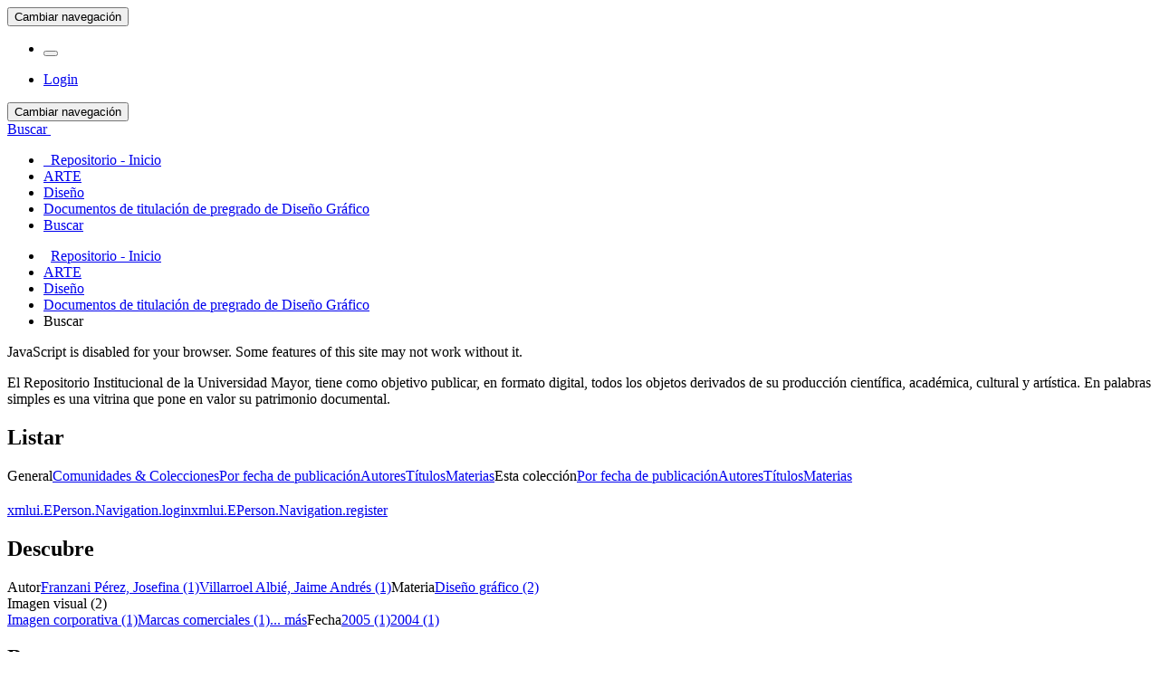

--- FILE ---
content_type: text/plain
request_url: https://www.google-analytics.com/j/collect?v=1&_v=j102&a=915547605&t=pageview&_s=1&dl=https%3A%2F%2Frepositorio.umayor.cl%2Fxmlui%2Fhandle%2Fsibum%2F5420%2Fdiscover%3Ffiltertype%3Dsubject%26filter_relational_operator%3Dequals%26filter%3DImagen%2Bvisual&ul=en-us%40posix&dt=Buscar&sr=1280x720&vp=1280x720&_u=IADAAEABAAAAACAAI~&jid=1999377585&gjid=1226960913&cid=1162864628.1768041596&tid=UA-125052019-1&_gid=353152422.1768041596&_r=1&_slc=1&z=1148444536
body_size: -571
content:
2,cG-FSY5MHJH94